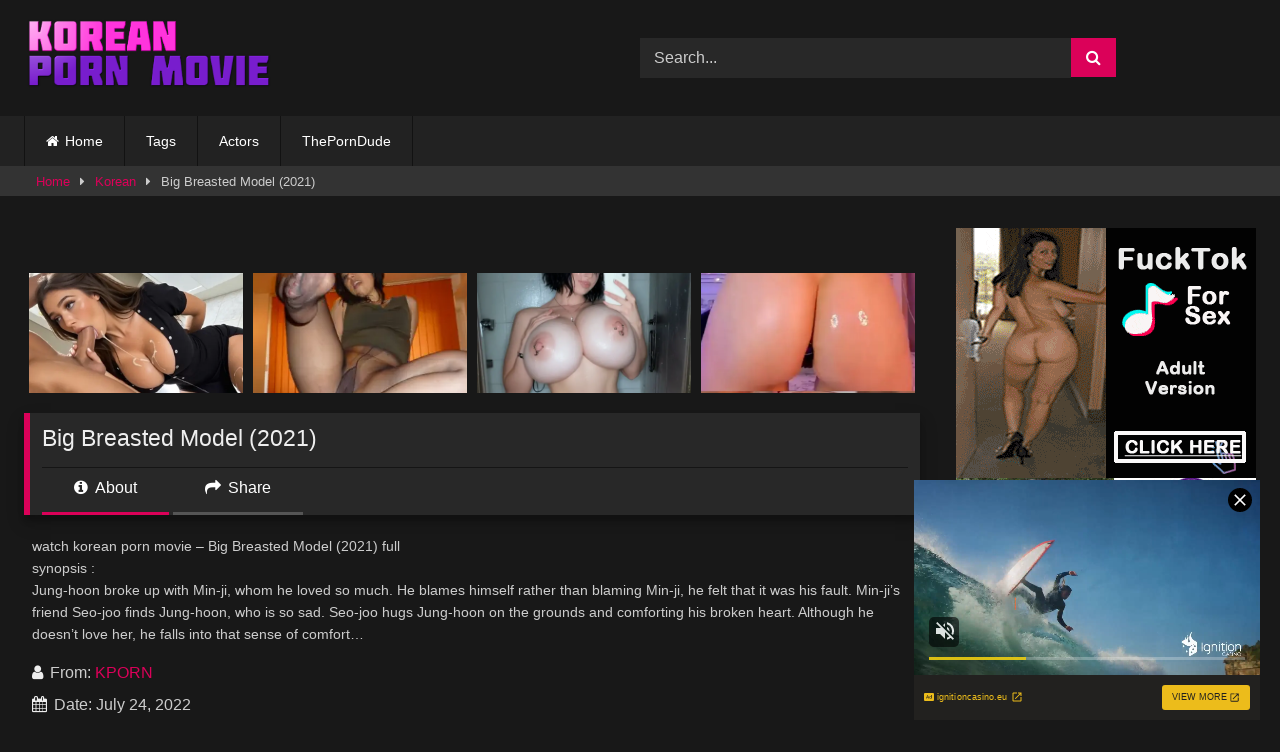

--- FILE ---
content_type: text/html; charset=UTF-8
request_url: https://koreanpornmovie.com/big-breasted-model-2021/
body_size: 17382
content:
<!DOCTYPE html>


<html lang="en-US">
<head>
<meta charset="UTF-8">
<meta content='width=device-width, initial-scale=1.0, maximum-scale=1.0, user-scalable=0' name='viewport' />
<link rel="profile" href="https://gmpg.org/xfn/11">
<link rel="icon" href="
https://koreanpornmovie.com/wp-content/uploads/2020/01/cropped-koreanpornmovie-favicon.png">

<!-- Meta social networks -->

<!-- Meta Facebook -->
<meta property="fb:app_id" content="966242223397117" />
<meta property="og:url" content="https://koreanpornmovie.com/big-breasted-model-2021/" />
<meta property="og:type" content="article" />
<meta property="og:title" content="Big Breasted Model (2021)" />
<meta property="og:description" content="watch korean porn movie &#8211; Big Breasted Model (2021) full synopsis : Jung-hoon broke up with Min-ji, whom he loved so much. He blames himself rather than blaming Min-ji, he felt that it was his fault. Min-ji&#8217;s friend Seo-joo finds Jung-hoon, who is so sad. Seo-joo hugs Jung-hoon on the grounds and comforting his broken heart. Although he doesn&#8217;t..." />
<meta property="og:image" content="https://koreanpornmovie.com/wp-content/uploads/2022/07/Big-Breasted-Model-2021.jpg" />
<meta property="og:image:width" content="200" />
<meta property="og:image:height" content="200" />

<!-- Meta Twitter -->
<meta name="twitter:card" content="summary">
<!--<meta name="twitter:site" content="@site_username">-->
<meta name="twitter:title" content="Big Breasted Model (2021)">
<meta name="twitter:description" content="watch korean porn movie &#8211; Big Breasted Model (2021) full synopsis : Jung-hoon broke up with Min-ji, whom he loved so much. He blames himself rather than blaming Min-ji, he felt that it was his fault. Min-ji&#8217;s friend Seo-joo finds Jung-hoon, who is so sad. Seo-joo hugs Jung-hoon on the grounds and comforting his broken heart. Although he doesn&#8217;t...">
<!--<meta name="twitter:creator" content="@creator_username">-->
<meta name="twitter:image" content="https://koreanpornmovie.com/wp-content/uploads/2022/07/Big-Breasted-Model-2021.jpg">
<!--<meta name="twitter:domain" content="YourDomain.com">-->

<!-- Temp Style -->
<style>
	.post-thumbnail {
		aspect-ratio: 16/9;
	}
	.post-thumbnail video,
	.post-thumbnail img {
		object-fit: cover;
	}

	.video-debounce-bar {
		background: #DB0159!important;
	}

					body.custom-background {
			background-image: url(https://koreanpornmovie.com/wp-content/themes/retrotube/assets/img/niches/livexcams/bg.jpg);
			background-color: #181818!important;
			background-repeat: no-repeat;
			background-attachment: fixed;
			background-position: bottom;
			background-size: cover;
		}
	
			#site-navigation {
			background: #222222;
		}
	
	.site-title a {
		font-family: Arial Black;
		font-size: 36px;
	}
	.site-branding .logo img {
		max-width: 250px;
		max-height: 120px;
		margin-top: 0px;
		margin-left: 0px;
	}
	a,
	.site-title a i,
	.thumb-block:hover .rating-bar i,
	.categories-list .thumb-block:hover .entry-header .cat-title:before,
	.required,
	.like #more:hover i,
	.dislike #less:hover i,
	.top-bar i:hover,
	.main-navigation .menu-item-has-children > a:after,
	.menu-toggle i,
	.main-navigation.toggled li:hover > a,
	.main-navigation.toggled li.focus > a,
	.main-navigation.toggled li.current_page_item > a,
	.main-navigation.toggled li.current-menu-item > a,
	#filters .filters-select:after,
	.morelink i,
	.top-bar .membership a i,
	.thumb-block:hover .photos-count i {
		color: #DB0159;
	}
	button,
	.button,
	input[type="button"],
	input[type="reset"],
	input[type="submit"],
	.label,
	.pagination ul li a.current,
	.pagination ul li a:hover,
	body #filters .label.secondary.active,
	.label.secondary:hover,
	.main-navigation li:hover > a,
	.main-navigation li.focus > a,
	.main-navigation li.current_page_item > a,
	.main-navigation li.current-menu-item > a,
	.widget_categories ul li a:hover,
	.comment-reply-link,
	a.tag-cloud-link:hover,
	.template-actors li a:hover {
		border-color: #DB0159!important;
		background-color: #DB0159!important;
	}
	.rating-bar-meter,
	.vjs-play-progress,
	#filters .filters-options span:hover,
	.bx-wrapper .bx-controls-direction a,
	.top-bar .social-share a:hover,
	.thumb-block:hover span.hd-video,
	.featured-carousel .slide a:hover span.hd-video,
	.appContainer .ctaButton {
		background-color: #DB0159!important;
	}
	#video-tabs button.tab-link.active,
	.title-block,
	.widget-title,
	.page-title,
	.page .entry-title,
	.comments-title,
	.comment-reply-title,
	.morelink:hover {
		border-color: #DB0159!important;
	}

	/* Small desktops ----------- */
	@media only screen  and (min-width : 64.001em) and (max-width : 84em) {
		#main .thumb-block {
			width: 20%!important;
		}
	}

	/* Desktops and laptops ----------- */
	@media only screen  and (min-width : 84.001em) {
		#main .thumb-block {
			width: 20%!important;
		}
	}

</style>

<!-- Google Analytics -->

<!-- Meta Verification -->

<meta name='robots' content='index, follow, max-image-preview:large, max-snippet:-1, max-video-preview:-1' />

	<!-- This site is optimized with the Yoast SEO plugin v26.6 - https://yoast.com/wordpress/plugins/seo/ -->
	<title>Big Breasted Model (2021) | Korean Porn</title>
	<link rel="canonical" href="https://koreanpornmovie.com/big-breasted-model-2021/" />
	<meta property="og:locale" content="en_US" />
	<meta property="og:type" content="article" />
	<meta property="og:title" content="Big Breasted Model (2021) | Korean Porn" />
	<meta property="og:description" content="watch korean porn movie &#8211; Big Breasted Model (2021) full synopsis : Jung-hoon broke up with Min-ji, whom he loved so much. He blames himself rather than blaming Min-ji, he felt that it was his fault. Min-ji&#8217;s friend Seo-joo finds Jung-hoon, who is so sad. Seo-joo hugs Jung-hoon on the grounds and comforting his broken heart. Although he doesn&#8217;t [&hellip;]" />
	<meta property="og:url" content="https://koreanpornmovie.com/big-breasted-model-2021/" />
	<meta property="og:site_name" content="Korean Porn" />
	<meta property="article:published_time" content="2022-07-24T00:03:34+00:00" />
	<meta property="article:modified_time" content="2024-01-11T05:01:41+00:00" />
	<meta property="og:image" content="https://koreanpornmovie.com/wp-content/uploads/2022/07/Big-Breasted-Model-2021.jpg" />
	<meta property="og:image:width" content="1280" />
	<meta property="og:image:height" content="720" />
	<meta property="og:image:type" content="image/jpeg" />
	<meta name="author" content="KPORN" />
	<meta name="twitter:card" content="summary_large_image" />
	<meta name="twitter:creator" content="@koreanpornmovie" />
	<meta name="twitter:site" content="@koreanpornmovie" />
	<meta name="twitter:label1" content="Written by" />
	<meta name="twitter:data1" content="KPORN" />
	<script type="application/ld+json" class="yoast-schema-graph">{"@context":"https://schema.org","@graph":[{"@type":"Article","@id":"https://koreanpornmovie.com/big-breasted-model-2021/#article","isPartOf":{"@id":"https://koreanpornmovie.com/big-breasted-model-2021/"},"author":{"name":"KPORN","@id":"https://koreanpornmovie.com/#/schema/person/468a5a0df90c7ab095fbe641da04bdbb"},"headline":"Big Breasted Model (2021)","datePublished":"2022-07-24T00:03:34+00:00","dateModified":"2024-01-11T05:01:41+00:00","mainEntityOfPage":{"@id":"https://koreanpornmovie.com/big-breasted-model-2021/"},"wordCount":71,"commentCount":0,"publisher":{"@id":"https://koreanpornmovie.com/#organization"},"image":{"@id":"https://koreanpornmovie.com/big-breasted-model-2021/#primaryimage"},"thumbnailUrl":"https://koreanpornmovie.com/wp-content/uploads/2022/07/Big-Breasted-Model-2021.jpg","keywords":["18+ movies","asian erotic","Cat 3 movies","cat3movie","celebrity porn movies","Erotic movies online","korean adult movies","korean erotic","korean sex","Nude boobs","soft porn movies"],"articleSection":["Korean"],"inLanguage":"en-US","potentialAction":[{"@type":"CommentAction","name":"Comment","target":["https://koreanpornmovie.com/big-breasted-model-2021/#respond"]}]},{"@type":"WebPage","@id":"https://koreanpornmovie.com/big-breasted-model-2021/","url":"https://koreanpornmovie.com/big-breasted-model-2021/","name":"Big Breasted Model (2021) | Korean Porn","isPartOf":{"@id":"https://koreanpornmovie.com/#website"},"primaryImageOfPage":{"@id":"https://koreanpornmovie.com/big-breasted-model-2021/#primaryimage"},"image":{"@id":"https://koreanpornmovie.com/big-breasted-model-2021/#primaryimage"},"thumbnailUrl":"https://koreanpornmovie.com/wp-content/uploads/2022/07/Big-Breasted-Model-2021.jpg","datePublished":"2022-07-24T00:03:34+00:00","dateModified":"2024-01-11T05:01:41+00:00","breadcrumb":{"@id":"https://koreanpornmovie.com/big-breasted-model-2021/#breadcrumb"},"inLanguage":"en-US","potentialAction":[{"@type":"ReadAction","target":["https://koreanpornmovie.com/big-breasted-model-2021/"]}]},{"@type":"ImageObject","inLanguage":"en-US","@id":"https://koreanpornmovie.com/big-breasted-model-2021/#primaryimage","url":"https://koreanpornmovie.com/wp-content/uploads/2022/07/Big-Breasted-Model-2021.jpg","contentUrl":"https://koreanpornmovie.com/wp-content/uploads/2022/07/Big-Breasted-Model-2021.jpg","width":1280,"height":720,"caption":"korean porn movie"},{"@type":"BreadcrumbList","@id":"https://koreanpornmovie.com/big-breasted-model-2021/#breadcrumb","itemListElement":[{"@type":"ListItem","position":1,"name":"Home","item":"https://koreanpornmovie.com/"},{"@type":"ListItem","position":2,"name":"Big Breasted Model (2021)"}]},{"@type":"WebSite","@id":"https://koreanpornmovie.com/#website","url":"https://koreanpornmovie.com/","name":"Korean Porn","description":"Your Best Free Korean Porn Movie Online Today.","publisher":{"@id":"https://koreanpornmovie.com/#organization"},"potentialAction":[{"@type":"SearchAction","target":{"@type":"EntryPoint","urlTemplate":"https://koreanpornmovie.com/?s={search_term_string}"},"query-input":{"@type":"PropertyValueSpecification","valueRequired":true,"valueName":"search_term_string"}}],"inLanguage":"en-US"},{"@type":"Organization","@id":"https://koreanpornmovie.com/#organization","name":"Korean Porn","url":"https://koreanpornmovie.com/","logo":{"@type":"ImageObject","inLanguage":"en-US","@id":"https://koreanpornmovie.com/#/schema/logo/image/","url":"https://koreanpornmovie.com/wp-content/uploads/2020/08/logo-kporn-.png","contentUrl":"https://koreanpornmovie.com/wp-content/uploads/2020/08/logo-kporn-.png","width":200,"height":70,"caption":"Korean Porn"},"image":{"@id":"https://koreanpornmovie.com/#/schema/logo/image/"},"sameAs":["https://x.com/koreanpornmovie"]},{"@type":"Person","@id":"https://koreanpornmovie.com/#/schema/person/468a5a0df90c7ab095fbe641da04bdbb","name":"KPORN","sameAs":["https://koreanpornmovie.com"],"url":"https://koreanpornmovie.com/author/mavericks/"}]}</script>
	<!-- / Yoast SEO plugin. -->


<link rel='dns-prefetch' href='//vjs.zencdn.net' />
<link rel='dns-prefetch' href='//unpkg.com' />
<link rel="alternate" type="application/rss+xml" title="Korean Porn &raquo; Feed" href="https://koreanpornmovie.com/feed/" />
<link rel="alternate" type="application/rss+xml" title="Korean Porn &raquo; Comments Feed" href="https://koreanpornmovie.com/comments/feed/" />
<link rel="alternate" type="application/rss+xml" title="Korean Porn &raquo; Big Breasted Model (2021) Comments Feed" href="https://koreanpornmovie.com/big-breasted-model-2021/feed/" />
<link rel="alternate" title="oEmbed (JSON)" type="application/json+oembed" href="https://koreanpornmovie.com/wp-json/oembed/1.0/embed?url=https%3A%2F%2Fkoreanpornmovie.com%2Fbig-breasted-model-2021%2F" />
<link rel="alternate" title="oEmbed (XML)" type="text/xml+oembed" href="https://koreanpornmovie.com/wp-json/oembed/1.0/embed?url=https%3A%2F%2Fkoreanpornmovie.com%2Fbig-breasted-model-2021%2F&#038;format=xml" />
<!-- koreanpornmovie.com is managing ads with Advanced Ads 2.0.14 – https://wpadvancedads.com/ --><script id="korea-ready">
			window.advanced_ads_ready=function(e,a){a=a||"complete";var d=function(e){return"interactive"===a?"loading"!==e:"complete"===e};d(document.readyState)?e():document.addEventListener("readystatechange",(function(a){d(a.target.readyState)&&e()}),{once:"interactive"===a})},window.advanced_ads_ready_queue=window.advanced_ads_ready_queue||[];		</script>
		<style id='wp-img-auto-sizes-contain-inline-css' type='text/css'>
img:is([sizes=auto i],[sizes^="auto," i]){contain-intrinsic-size:3000px 1500px}
/*# sourceURL=wp-img-auto-sizes-contain-inline-css */
</style>
<style id='wp-emoji-styles-inline-css' type='text/css'>

	img.wp-smiley, img.emoji {
		display: inline !important;
		border: none !important;
		box-shadow: none !important;
		height: 1em !important;
		width: 1em !important;
		margin: 0 0.07em !important;
		vertical-align: -0.1em !important;
		background: none !important;
		padding: 0 !important;
	}
/*# sourceURL=wp-emoji-styles-inline-css */
</style>
<style id='wp-block-library-inline-css' type='text/css'>
:root{--wp-block-synced-color:#7a00df;--wp-block-synced-color--rgb:122,0,223;--wp-bound-block-color:var(--wp-block-synced-color);--wp-editor-canvas-background:#ddd;--wp-admin-theme-color:#007cba;--wp-admin-theme-color--rgb:0,124,186;--wp-admin-theme-color-darker-10:#006ba1;--wp-admin-theme-color-darker-10--rgb:0,107,160.5;--wp-admin-theme-color-darker-20:#005a87;--wp-admin-theme-color-darker-20--rgb:0,90,135;--wp-admin-border-width-focus:2px}@media (min-resolution:192dpi){:root{--wp-admin-border-width-focus:1.5px}}.wp-element-button{cursor:pointer}:root .has-very-light-gray-background-color{background-color:#eee}:root .has-very-dark-gray-background-color{background-color:#313131}:root .has-very-light-gray-color{color:#eee}:root .has-very-dark-gray-color{color:#313131}:root .has-vivid-green-cyan-to-vivid-cyan-blue-gradient-background{background:linear-gradient(135deg,#00d084,#0693e3)}:root .has-purple-crush-gradient-background{background:linear-gradient(135deg,#34e2e4,#4721fb 50%,#ab1dfe)}:root .has-hazy-dawn-gradient-background{background:linear-gradient(135deg,#faaca8,#dad0ec)}:root .has-subdued-olive-gradient-background{background:linear-gradient(135deg,#fafae1,#67a671)}:root .has-atomic-cream-gradient-background{background:linear-gradient(135deg,#fdd79a,#004a59)}:root .has-nightshade-gradient-background{background:linear-gradient(135deg,#330968,#31cdcf)}:root .has-midnight-gradient-background{background:linear-gradient(135deg,#020381,#2874fc)}:root{--wp--preset--font-size--normal:16px;--wp--preset--font-size--huge:42px}.has-regular-font-size{font-size:1em}.has-larger-font-size{font-size:2.625em}.has-normal-font-size{font-size:var(--wp--preset--font-size--normal)}.has-huge-font-size{font-size:var(--wp--preset--font-size--huge)}.has-text-align-center{text-align:center}.has-text-align-left{text-align:left}.has-text-align-right{text-align:right}.has-fit-text{white-space:nowrap!important}#end-resizable-editor-section{display:none}.aligncenter{clear:both}.items-justified-left{justify-content:flex-start}.items-justified-center{justify-content:center}.items-justified-right{justify-content:flex-end}.items-justified-space-between{justify-content:space-between}.screen-reader-text{border:0;clip-path:inset(50%);height:1px;margin:-1px;overflow:hidden;padding:0;position:absolute;width:1px;word-wrap:normal!important}.screen-reader-text:focus{background-color:#ddd;clip-path:none;color:#444;display:block;font-size:1em;height:auto;left:5px;line-height:normal;padding:15px 23px 14px;text-decoration:none;top:5px;width:auto;z-index:100000}html :where(.has-border-color){border-style:solid}html :where([style*=border-top-color]){border-top-style:solid}html :where([style*=border-right-color]){border-right-style:solid}html :where([style*=border-bottom-color]){border-bottom-style:solid}html :where([style*=border-left-color]){border-left-style:solid}html :where([style*=border-width]){border-style:solid}html :where([style*=border-top-width]){border-top-style:solid}html :where([style*=border-right-width]){border-right-style:solid}html :where([style*=border-bottom-width]){border-bottom-style:solid}html :where([style*=border-left-width]){border-left-style:solid}html :where(img[class*=wp-image-]){height:auto;max-width:100%}:where(figure){margin:0 0 1em}html :where(.is-position-sticky){--wp-admin--admin-bar--position-offset:var(--wp-admin--admin-bar--height,0px)}@media screen and (max-width:600px){html :where(.is-position-sticky){--wp-admin--admin-bar--position-offset:0px}}

/*# sourceURL=wp-block-library-inline-css */
</style><style id='global-styles-inline-css' type='text/css'>
:root{--wp--preset--aspect-ratio--square: 1;--wp--preset--aspect-ratio--4-3: 4/3;--wp--preset--aspect-ratio--3-4: 3/4;--wp--preset--aspect-ratio--3-2: 3/2;--wp--preset--aspect-ratio--2-3: 2/3;--wp--preset--aspect-ratio--16-9: 16/9;--wp--preset--aspect-ratio--9-16: 9/16;--wp--preset--color--black: #000000;--wp--preset--color--cyan-bluish-gray: #abb8c3;--wp--preset--color--white: #ffffff;--wp--preset--color--pale-pink: #f78da7;--wp--preset--color--vivid-red: #cf2e2e;--wp--preset--color--luminous-vivid-orange: #ff6900;--wp--preset--color--luminous-vivid-amber: #fcb900;--wp--preset--color--light-green-cyan: #7bdcb5;--wp--preset--color--vivid-green-cyan: #00d084;--wp--preset--color--pale-cyan-blue: #8ed1fc;--wp--preset--color--vivid-cyan-blue: #0693e3;--wp--preset--color--vivid-purple: #9b51e0;--wp--preset--gradient--vivid-cyan-blue-to-vivid-purple: linear-gradient(135deg,rgb(6,147,227) 0%,rgb(155,81,224) 100%);--wp--preset--gradient--light-green-cyan-to-vivid-green-cyan: linear-gradient(135deg,rgb(122,220,180) 0%,rgb(0,208,130) 100%);--wp--preset--gradient--luminous-vivid-amber-to-luminous-vivid-orange: linear-gradient(135deg,rgb(252,185,0) 0%,rgb(255,105,0) 100%);--wp--preset--gradient--luminous-vivid-orange-to-vivid-red: linear-gradient(135deg,rgb(255,105,0) 0%,rgb(207,46,46) 100%);--wp--preset--gradient--very-light-gray-to-cyan-bluish-gray: linear-gradient(135deg,rgb(238,238,238) 0%,rgb(169,184,195) 100%);--wp--preset--gradient--cool-to-warm-spectrum: linear-gradient(135deg,rgb(74,234,220) 0%,rgb(151,120,209) 20%,rgb(207,42,186) 40%,rgb(238,44,130) 60%,rgb(251,105,98) 80%,rgb(254,248,76) 100%);--wp--preset--gradient--blush-light-purple: linear-gradient(135deg,rgb(255,206,236) 0%,rgb(152,150,240) 100%);--wp--preset--gradient--blush-bordeaux: linear-gradient(135deg,rgb(254,205,165) 0%,rgb(254,45,45) 50%,rgb(107,0,62) 100%);--wp--preset--gradient--luminous-dusk: linear-gradient(135deg,rgb(255,203,112) 0%,rgb(199,81,192) 50%,rgb(65,88,208) 100%);--wp--preset--gradient--pale-ocean: linear-gradient(135deg,rgb(255,245,203) 0%,rgb(182,227,212) 50%,rgb(51,167,181) 100%);--wp--preset--gradient--electric-grass: linear-gradient(135deg,rgb(202,248,128) 0%,rgb(113,206,126) 100%);--wp--preset--gradient--midnight: linear-gradient(135deg,rgb(2,3,129) 0%,rgb(40,116,252) 100%);--wp--preset--font-size--small: 13px;--wp--preset--font-size--medium: 20px;--wp--preset--font-size--large: 36px;--wp--preset--font-size--x-large: 42px;--wp--preset--spacing--20: 0.44rem;--wp--preset--spacing--30: 0.67rem;--wp--preset--spacing--40: 1rem;--wp--preset--spacing--50: 1.5rem;--wp--preset--spacing--60: 2.25rem;--wp--preset--spacing--70: 3.38rem;--wp--preset--spacing--80: 5.06rem;--wp--preset--shadow--natural: 6px 6px 9px rgba(0, 0, 0, 0.2);--wp--preset--shadow--deep: 12px 12px 50px rgba(0, 0, 0, 0.4);--wp--preset--shadow--sharp: 6px 6px 0px rgba(0, 0, 0, 0.2);--wp--preset--shadow--outlined: 6px 6px 0px -3px rgb(255, 255, 255), 6px 6px rgb(0, 0, 0);--wp--preset--shadow--crisp: 6px 6px 0px rgb(0, 0, 0);}:where(.is-layout-flex){gap: 0.5em;}:where(.is-layout-grid){gap: 0.5em;}body .is-layout-flex{display: flex;}.is-layout-flex{flex-wrap: wrap;align-items: center;}.is-layout-flex > :is(*, div){margin: 0;}body .is-layout-grid{display: grid;}.is-layout-grid > :is(*, div){margin: 0;}:where(.wp-block-columns.is-layout-flex){gap: 2em;}:where(.wp-block-columns.is-layout-grid){gap: 2em;}:where(.wp-block-post-template.is-layout-flex){gap: 1.25em;}:where(.wp-block-post-template.is-layout-grid){gap: 1.25em;}.has-black-color{color: var(--wp--preset--color--black) !important;}.has-cyan-bluish-gray-color{color: var(--wp--preset--color--cyan-bluish-gray) !important;}.has-white-color{color: var(--wp--preset--color--white) !important;}.has-pale-pink-color{color: var(--wp--preset--color--pale-pink) !important;}.has-vivid-red-color{color: var(--wp--preset--color--vivid-red) !important;}.has-luminous-vivid-orange-color{color: var(--wp--preset--color--luminous-vivid-orange) !important;}.has-luminous-vivid-amber-color{color: var(--wp--preset--color--luminous-vivid-amber) !important;}.has-light-green-cyan-color{color: var(--wp--preset--color--light-green-cyan) !important;}.has-vivid-green-cyan-color{color: var(--wp--preset--color--vivid-green-cyan) !important;}.has-pale-cyan-blue-color{color: var(--wp--preset--color--pale-cyan-blue) !important;}.has-vivid-cyan-blue-color{color: var(--wp--preset--color--vivid-cyan-blue) !important;}.has-vivid-purple-color{color: var(--wp--preset--color--vivid-purple) !important;}.has-black-background-color{background-color: var(--wp--preset--color--black) !important;}.has-cyan-bluish-gray-background-color{background-color: var(--wp--preset--color--cyan-bluish-gray) !important;}.has-white-background-color{background-color: var(--wp--preset--color--white) !important;}.has-pale-pink-background-color{background-color: var(--wp--preset--color--pale-pink) !important;}.has-vivid-red-background-color{background-color: var(--wp--preset--color--vivid-red) !important;}.has-luminous-vivid-orange-background-color{background-color: var(--wp--preset--color--luminous-vivid-orange) !important;}.has-luminous-vivid-amber-background-color{background-color: var(--wp--preset--color--luminous-vivid-amber) !important;}.has-light-green-cyan-background-color{background-color: var(--wp--preset--color--light-green-cyan) !important;}.has-vivid-green-cyan-background-color{background-color: var(--wp--preset--color--vivid-green-cyan) !important;}.has-pale-cyan-blue-background-color{background-color: var(--wp--preset--color--pale-cyan-blue) !important;}.has-vivid-cyan-blue-background-color{background-color: var(--wp--preset--color--vivid-cyan-blue) !important;}.has-vivid-purple-background-color{background-color: var(--wp--preset--color--vivid-purple) !important;}.has-black-border-color{border-color: var(--wp--preset--color--black) !important;}.has-cyan-bluish-gray-border-color{border-color: var(--wp--preset--color--cyan-bluish-gray) !important;}.has-white-border-color{border-color: var(--wp--preset--color--white) !important;}.has-pale-pink-border-color{border-color: var(--wp--preset--color--pale-pink) !important;}.has-vivid-red-border-color{border-color: var(--wp--preset--color--vivid-red) !important;}.has-luminous-vivid-orange-border-color{border-color: var(--wp--preset--color--luminous-vivid-orange) !important;}.has-luminous-vivid-amber-border-color{border-color: var(--wp--preset--color--luminous-vivid-amber) !important;}.has-light-green-cyan-border-color{border-color: var(--wp--preset--color--light-green-cyan) !important;}.has-vivid-green-cyan-border-color{border-color: var(--wp--preset--color--vivid-green-cyan) !important;}.has-pale-cyan-blue-border-color{border-color: var(--wp--preset--color--pale-cyan-blue) !important;}.has-vivid-cyan-blue-border-color{border-color: var(--wp--preset--color--vivid-cyan-blue) !important;}.has-vivid-purple-border-color{border-color: var(--wp--preset--color--vivid-purple) !important;}.has-vivid-cyan-blue-to-vivid-purple-gradient-background{background: var(--wp--preset--gradient--vivid-cyan-blue-to-vivid-purple) !important;}.has-light-green-cyan-to-vivid-green-cyan-gradient-background{background: var(--wp--preset--gradient--light-green-cyan-to-vivid-green-cyan) !important;}.has-luminous-vivid-amber-to-luminous-vivid-orange-gradient-background{background: var(--wp--preset--gradient--luminous-vivid-amber-to-luminous-vivid-orange) !important;}.has-luminous-vivid-orange-to-vivid-red-gradient-background{background: var(--wp--preset--gradient--luminous-vivid-orange-to-vivid-red) !important;}.has-very-light-gray-to-cyan-bluish-gray-gradient-background{background: var(--wp--preset--gradient--very-light-gray-to-cyan-bluish-gray) !important;}.has-cool-to-warm-spectrum-gradient-background{background: var(--wp--preset--gradient--cool-to-warm-spectrum) !important;}.has-blush-light-purple-gradient-background{background: var(--wp--preset--gradient--blush-light-purple) !important;}.has-blush-bordeaux-gradient-background{background: var(--wp--preset--gradient--blush-bordeaux) !important;}.has-luminous-dusk-gradient-background{background: var(--wp--preset--gradient--luminous-dusk) !important;}.has-pale-ocean-gradient-background{background: var(--wp--preset--gradient--pale-ocean) !important;}.has-electric-grass-gradient-background{background: var(--wp--preset--gradient--electric-grass) !important;}.has-midnight-gradient-background{background: var(--wp--preset--gradient--midnight) !important;}.has-small-font-size{font-size: var(--wp--preset--font-size--small) !important;}.has-medium-font-size{font-size: var(--wp--preset--font-size--medium) !important;}.has-large-font-size{font-size: var(--wp--preset--font-size--large) !important;}.has-x-large-font-size{font-size: var(--wp--preset--font-size--x-large) !important;}
/*# sourceURL=global-styles-inline-css */
</style>

<style id='classic-theme-styles-inline-css' type='text/css'>
/*! This file is auto-generated */
.wp-block-button__link{color:#fff;background-color:#32373c;border-radius:9999px;box-shadow:none;text-decoration:none;padding:calc(.667em + 2px) calc(1.333em + 2px);font-size:1.125em}.wp-block-file__button{background:#32373c;color:#fff;text-decoration:none}
/*# sourceURL=/wp-includes/css/classic-themes.min.css */
</style>
<link rel='stylesheet' id='wpst-font-awesome-css' href='https://koreanpornmovie.com/wp-content/themes/retrotube/assets/stylesheets/font-awesome/css/font-awesome.min.css?ver=4.7.0' type='text/css' media='all' />
<link rel='stylesheet' id='wpst-videojs-style-css' href='//vjs.zencdn.net/7.8.4/video-js.css?ver=7.8.4' type='text/css' media='all' />
<link rel='stylesheet' id='wpst-style-css' href='https://koreanpornmovie.com/wp-content/themes/retrotube/style.css?ver=1.12.0.1765851113' type='text/css' media='all' />
<script type="text/javascript" src="https://koreanpornmovie.com/wp-includes/js/jquery/jquery.min.js?ver=3.7.1" id="jquery-core-js"></script>
<script type="text/javascript" src="https://koreanpornmovie.com/wp-includes/js/jquery/jquery-migrate.min.js?ver=3.4.1" id="jquery-migrate-js"></script>
<link rel="https://api.w.org/" href="https://koreanpornmovie.com/wp-json/" /><link rel="alternate" title="JSON" type="application/json" href="https://koreanpornmovie.com/wp-json/wp/v2/posts/6958" /><link rel="EditURI" type="application/rsd+xml" title="RSD" href="https://koreanpornmovie.com/xmlrpc.php?rsd" />
<meta name="generator" content="WordPress 6.9" />
<link rel='shortlink' href='https://koreanpornmovie.com/?p=6958' />
<link rel="pingback" href="https://koreanpornmovie.com/xmlrpc.php"><!-- Google tag (gtag.js) -->
<script async src="https://www.googletagmanager.com/gtag/js?id=G-CFDV76PEY3"></script>
<script>
  window.dataLayer = window.dataLayer || [];
  function gtag(){dataLayer.push(arguments);}
  gtag('js', new Date());

  gtag('config', 'G-CFDV76PEY3');
</script><link rel="icon" href="https://koreanpornmovie.com/wp-content/uploads/2020/01/cropped-koreanpornmovie-favicon-32x32.png" sizes="32x32" />
<link rel="icon" href="https://koreanpornmovie.com/wp-content/uploads/2020/01/cropped-koreanpornmovie-favicon-192x192.png" sizes="192x192" />
<link rel="apple-touch-icon" href="https://koreanpornmovie.com/wp-content/uploads/2020/01/cropped-koreanpornmovie-favicon-180x180.png" />
<meta name="msapplication-TileImage" content="https://koreanpornmovie.com/wp-content/uploads/2020/01/cropped-koreanpornmovie-favicon-270x270.png" />
		<style type="text/css" id="wp-custom-css">
			
}
#video-tabs button.tab-link.active, .title-block, .widget-title, .page-title, .page .entry-title, .comments-title, .comment-reply-title, .morelink:hover {
    border-color: rgba(0, 0, 0, 0) !important;
}
.site-footer {
    background: #000;
    padding: 2px;
    margin-top: 2px;
}
.label {
    border-top-left-radius: 50px;
    border-top-right-radius: 50px;
    border-bottom-left-radius: 50px;
    border-bottom-right-radius: 50px;
}
.under-video-block .show-more-related a.button {
    border-top-left-radius: 50px;
    border-top-right-radius: 50px;
    border-bottom-left-radius: 50px;
    border-bottom-right-radius: 50px;
}
.widget-title {
    border-top-left-radius: 50px;
    border-bottom-left-radius: 50px;
	  background: #FF3655
}
		</style>
		</head>

<body
class="wp-singular post-template-default single single-post postid-6958 single-format-video wp-embed-responsive wp-theme-retrotube">
<div id="page">
	<a class="skip-link screen-reader-text" href="#content">Skip to content</a>

	<header id="masthead" class="site-header" role="banner">

		
		<div class="site-branding row">
			<div class="logo">
									<a href="https://koreanpornmovie.com/" rel="home" title="Korean Porn"><img src="
										https://koreanpornmovie.com/wp-content/uploads/2025/01/sadasdasdasdas.png					" alt="Korean Porn"></a>
				
							</div>
							<div class="header-search ">
	<form method="get" id="searchform" action="https://koreanpornmovie.com/">        
					<input class="input-group-field" value="Search..." name="s" id="s" onfocus="if (this.value == 'Search...') {this.value = '';}" onblur="if (this.value == '') {this.value = 'Search...';}" type="text" />
				
		<input class="button fa-input" type="submit" id="searchsubmit" value="&#xf002;" />        
	</form>
</div>								</div><!-- .site-branding -->

		<nav id="site-navigation" class="main-navigation
		" role="navigation">
			<div id="head-mobile"></div>
			<div class="button-nav"></div>
			<ul id="menu-main-menu" class="row"><li id="menu-item-12" class="home-icon menu-item menu-item-type-custom menu-item-object-custom menu-item-home menu-item-12"><a href="https://koreanpornmovie.com">Home</a></li>
<li id="menu-item-4570" class="menu-item menu-item-type-post_type menu-item-object-page menu-item-4570"><a href="https://koreanpornmovie.com/tags/">Tags</a></li>
<li id="menu-item-4571" class="menu-item menu-item-type-post_type menu-item-object-page menu-item-4571"><a href="https://koreanpornmovie.com/actors/">Actors</a></li>
<li id="menu-item-10054" class="menu-item menu-item-type-custom menu-item-object-custom menu-item-10054"><a target="_blank" rel="nofollow" href="https://theporndude.com/">ThePornDude</a></li>
</ul>		</nav><!-- #site-navigation -->

		<div class="clear"></div>

					<div class="happy-header-mobile">
				<center>
<script async type="application/javascript" src="https://a.magsrv.com/ad-provider.js"></script> 
 <ins class="eas6a97888e10" data-zoneid="5153418"></ins> 
 <script>(AdProvider = window.AdProvider || []).push({"serve": {}});</script>
</center>			</div>
			</header><!-- #masthead -->

	<div class="breadcrumbs-area"><div class="row"><div id="breadcrumbs"><a href="https://koreanpornmovie.com">Home</a><span class="separator"><i class="fa fa-caret-right"></i></span><a href="https://koreanpornmovie.com/category/korean/">Korean</a><span class="separator"><i class="fa fa-caret-right"></i></span><span class="current">Big Breasted Model (2021)</span></div></div></div>
	
	<div id="content" class="site-content row">
	<div id="primary" class="content-area with-sidebar-right">
		<main id="main" class="site-main with-sidebar-right" role="main">

		
<article id="post-6958" class="post-6958 post type-post status-publish format-video has-post-thumbnail hentry category-korean tag-18-movies tag-asian-erotic tag-cat-3-movies tag-cat3movie tag-celebrity-porn-movies tag-erotic-movies-online tag-korean-adult-movies tag-korean-erotic tag-korean-sex tag-nude-boobs tag-soft-porn-movies post_format-post-format-video actors-mi-ho actors-si-woo" itemprop="video" itemscope itemtype="https://schema.org/VideoObject">
	<meta itemprop="author" content="KPORN" /><meta itemprop="name" content="Big Breasted Model (2021)" /><meta itemprop="description" content="Big Breasted Model (2021)" /><meta itemprop="description" content="watch korean porn movie - Big Breasted Model (2021) full
synopsis :
Jung-hoon broke up with Min-ji, whom he loved so much. He blames himself rather than blaming Min-ji, he felt that it was his fault. Min-ji's friend Seo-joo finds Jung-hoon, who is so sad. Seo-joo hugs Jung-hoon on the grounds and comforting his broken heart. Although he doesn't love her, he falls into that sense of comfort..." /><meta itemprop="duration" content="P0DT1H1M18S" /><meta itemprop="thumbnailUrl" content="https://koreanpornmovie.com/wp-content/uploads/2022/07/Big-Breasted-Model-2021-640x360.jpg" /><meta itemprop="contentURL" content="https://koreanporn.stream/Big%20Breasted%20Model%20(2021).mp4" /><meta itemprop="uploadDate" content="2022-07-24T07:03:34+07:00" />	<header class="entry-header">
		
		<div class="video-player">
	<div class="responsive-player"><iframe src="https://koreanpornmovie.com/wp-content/plugins/clean-tube-player/public/player-x.php?q=[base64]" frameborder="0" scrolling="no" allowfullscreen></iframe></div></div>

					<div class="happy-under-player">
				<center>
<script async type="application/javascript" src="https://a.magsrv.com/ad-provider.js"></script> 
 <ins class="eas6a97888e38" data-zoneid="5733226"></ins> 
 <script>(AdProvider = window.AdProvider || []).push({"serve": {}});</script>
</center>			</div>
		
					<div class="happy-under-player-mobile">
				<center>
<script async type="application/javascript" src="https://a.magsrv.com/ad-provider.js"></script> 
 <ins class="eas6a97888e2" data-zoneid="5153420"></ins> 
 <script>(AdProvider = window.AdProvider || []).push({"serve": {}});</script>
</center>
			</div>
		
		
		
		<div class="title-block box-shadow">
			<h1 class="entry-title" itemprop="name">Big Breasted Model (2021)</h1>						<div id="video-tabs" class="tabs">
				<button class="tab-link active about" data-tab-id="video-about"><i class="fa fa-info-circle"></i> About</button>
									<button class="tab-link share" data-tab-id="video-share"><i class="fa fa-share"></i> Share</button>
							</div>
		</div>

		<div class="clear"></div>

	</header><!-- .entry-header -->

	<div class="entry-content">
				<div class="tab-content">
						<div id="video-about" class="width100">
					<div class="video-description">
													<div class="desc
							">
								<p>watch korean porn movie &#8211; Big Breasted Model (2021) full<br />
synopsis :<br />
Jung-hoon broke up with Min-ji, whom he loved so much. He blames himself rather than blaming Min-ji, he felt that it was his fault. Min-ji&#8217;s friend Seo-joo finds Jung-hoon, who is so sad. Seo-joo hugs Jung-hoon on the grounds and comforting his broken heart. Although he doesn&#8217;t love her, he falls into that sense of comfort&#8230;</p>
							</div>
											</div>
									<div id="video-author">
						<i class="fa fa-user"></i> From: <a href="https://koreanpornmovie.com/author/mavericks/" title="Posts by KPORN" rel="author">KPORN</a>					</div>
													<div id="video-date">
						<i class="fa fa-calendar"></i> Date: July 24, 2022					</div>
																	<div id="video-actors">
						<i class="fa fa-star"></i> Actors:
						<a href="https://koreanpornmovie.com/actor/mi-ho/" title="Mi Ho">Mi Ho</a> / <a href="https://koreanpornmovie.com/actor/si-woo/" title="Si Woo">Si Woo</a>					</div>
													<div class="tags">
						<div class="tags-list"><a href="https://koreanpornmovie.com/category/korean/" class="label" title="Korean"><i class="fa fa-folder-open"></i>Korean</a> <a href="https://koreanpornmovie.com/tag/18-movies/" class="label" title="18+ movies"><i class="fa fa-tag"></i>18+ movies</a> <a href="https://koreanpornmovie.com/tag/asian-erotic/" class="label" title="asian erotic"><i class="fa fa-tag"></i>asian erotic</a> <a href="https://koreanpornmovie.com/tag/cat-3-movies/" class="label" title="Cat 3 movies"><i class="fa fa-tag"></i>Cat 3 movies</a> <a href="https://koreanpornmovie.com/tag/cat3movie/" class="label" title="cat3movie"><i class="fa fa-tag"></i>cat3movie</a> <a href="https://koreanpornmovie.com/tag/celebrity-porn-movies/" class="label" title="celebrity porn movies"><i class="fa fa-tag"></i>celebrity porn movies</a> <a href="https://koreanpornmovie.com/tag/erotic-movies-online/" class="label" title="Erotic movies online"><i class="fa fa-tag"></i>Erotic movies online</a> <a href="https://koreanpornmovie.com/tag/korean-adult-movies/" class="label" title="korean adult movies"><i class="fa fa-tag"></i>korean adult movies</a> <a href="https://koreanpornmovie.com/tag/korean-erotic/" class="label" title="korean erotic"><i class="fa fa-tag"></i>korean erotic</a> <a href="https://koreanpornmovie.com/tag/korean-sex/" class="label" title="korean sex"><i class="fa fa-tag"></i>korean sex</a> <a href="https://koreanpornmovie.com/tag/nude-boobs/" class="label" title="Nude boobs"><i class="fa fa-tag"></i>Nude boobs</a> <a href="https://koreanpornmovie.com/tag/soft-porn-movies/" class="label" title="soft porn movies"><i class="fa fa-tag"></i>soft porn movies</a> </div>					</div>
							</div>
							<div id="video-share">
	<!-- Facebook -->
			<div id="fb-root"></div>
		<script>(function(d, s, id) {
		var js, fjs = d.getElementsByTagName(s)[0];
		if (d.getElementById(id)) return;
		js = d.createElement(s); js.id = id;
		js.src = 'https://connect.facebook.net/fr_FR/sdk.js#xfbml=1&version=v2.12';
		fjs.parentNode.insertBefore(js, fjs);
		}(document, 'script', 'facebook-jssdk'));</script>
		<a target="_blank" href="https://www.facebook.com/sharer/sharer.php?u=https://koreanpornmovie.com/big-breasted-model-2021/&amp;src=sdkpreparse"><i id="facebook" class="fa fa-facebook"></i></a>
	
	<!-- Twitter -->
			<a target="_blank" href="https://twitter.com/share?url=https://koreanpornmovie.com/big-breasted-model-2021/&text=watch korean porn movie - Big Breasted Model (2021) full
synopsis :
Jung-hoon broke up with Min-ji, whom he loved so much. He blames himself rather than blaming Min-ji, he felt that it was his fault. Min-ji&#039;s friend Seo-joo finds Jung-hoon, who is so sad. Seo-joo hugs Jung-hoon on the grounds and comforting his broken heart. Although he doesn&#039;t love her, he falls into that sense of comfort..."><i id="twitter" class="fa fa-twitter"></i></a>
	
	<!-- Google Plus -->
	
	<!-- Linkedin -->
	
	<!-- Tumblr -->
	
	<!-- Reddit -->
			<a target="_blank" href="https://www.reddit.com/submit?title=Big Breasted Model (2021)&url=https://koreanpornmovie.com/big-breasted-model-2021/"><i id="reddit" class="fa fa-reddit-square"></i></a>
	
	<!-- Odnoklassniki -->
	
	<!-- VK -->
	
	<!-- Email -->
	</div>
					</div>
	</div><!-- .entry-content -->

	<div class="under-video-block">
								<h2 class="widget-title">Related videos</h2>

			<div>
			
<article data-video-id="video_1" data-main-thumb="https://koreanpornmovie.com/wp-content/uploads/2020/01/addictive-hairy-korean-cougar-hyori-kim-moans.jpg" data-trailer="https://ev-ph.ypncdn.com/videos/201503/19/46362741/191219_1854_360P_360K_46362741_fb.mp4?rate=40k&#038;burst=1000k&#038;validfrom=1580493500&#038;validto=1580507900&#038;hash=ZClhPuBadwtoesMxFxqV6GSjWsQ%3D" class="loop-video thumb-block video-preview-item full-width post-282 post type-post status-publish format-video has-post-thumbnail hentry category-korean tag-cougar tag-hairy tag-korean post_format-post-format-video" data-post-id="282">
	<a href="https://koreanpornmovie.com/addictive-hairy-korean-cougar-hyori-kim-moans/" title="Addictive hairy Korean cougar Hyori Kim moans">
		<div class="post-thumbnail">
			
			<div class="post-thumbnail-container"><img class="video-main-thumb" width="300" height="168.75" src="https://koreanpornmovie.com/wp-content/uploads/2020/01/addictive-hairy-korean-cougar-hyori-kim-moans.jpg" alt="Addictive hairy Korean cougar Hyori Kim moans"></div>			<div class="video-overlay"></div>

									<span class="duration"><i class="fa fa-clock-o"></i>06:52</span>		</div>

		
		<header class="entry-header">
			<span>Addictive hairy Korean cougar Hyori Kim moans</span>
		</header>
	</a>
</article>

<article data-video-id="video_2" data-main-thumb="https://koreanpornmovie.com/wp-content/uploads/2023/05/Saipan-Romance-Sword-of-Revenge-2022.jpg" class="loop-video thumb-block video-preview-item full-width post-8203 post type-post status-publish format-video has-post-thumbnail hentry category-korean tag-18-movies tag-asian-erotic tag-cat-3-movies tag-cat3movie tag-celebrity-porn-movies tag-erotic-movies-online tag-korean-adult-movies tag-korean-erotic tag-korean-sex tag-nude-boobs tag-soft-porn-movies post_format-post-format-video actors-kim-ji-won-ii actors-lee-soo" data-post-id="8203">
	<a href="https://koreanpornmovie.com/saipan-romance-sword-of-revenge-2022/" title="Saipan Romance Sword of Revenge (2022)">
		<div class="post-thumbnail">
			
			<div class="post-thumbnail-container"><img class="video-main-thumb" width="300" height="168.75" src="https://koreanpornmovie.com/wp-content/uploads/2023/05/Saipan-Romance-Sword-of-Revenge-2022.jpg" alt="Saipan Romance Sword of Revenge (2022)"></div>			<div class="video-overlay"></div>

									<span class="duration"><i class="fa fa-clock-o"></i>48:44</span>		</div>

		
		<header class="entry-header">
			<span>Saipan Romance Sword of Revenge (2022)</span>
		</header>
	</a>
</article>

<article data-video-id="video_3" data-main-thumb="https://koreanpornmovie.com/wp-content/uploads/2020/02/zotto-tv-korean-oiled-up-fuck.jpg" data-trailer="https://img-hw.xvideos-cdn.com/videos/videopreview/b0/95/28/b09528e17619fdaf7b8469b1a87d49c6_169.mp4" class="loop-video thumb-block video-preview-item full-width post-469 post type-post status-publish format-video has-post-thumbnail hentry category-korean tag-fuck tag-korean tag-oiled tag-oiled-up post_format-post-format-video" data-post-id="469">
	<a href="https://koreanpornmovie.com/zotto-tv-korean-oiled-up-fuck/" title="ZoTTo.tv korean oiled up fuck">
		<div class="post-thumbnail">
			
			<div class="post-thumbnail-container"><img class="video-main-thumb" width="300" height="168.75" src="https://koreanpornmovie.com/wp-content/uploads/2020/02/zotto-tv-korean-oiled-up-fuck.jpg" alt="ZoTTo.tv korean oiled up fuck"></div>			<div class="video-overlay"></div>

									<span class="duration"><i class="fa fa-clock-o"></i>47:00</span>		</div>

		
		<header class="entry-header">
			<span>ZoTTo.tv korean oiled up fuck</span>
		</header>
	</a>
</article>

<article data-video-id="video_4" data-main-thumb="https://koreanpornmovie.com/wp-content/uploads/2020/02/ec97b0ec9888ec9db8-4ed8384.jpg" data-trailer="https://img-l3.xvideos-cdn.com/videos/videopreview/ac/98/a7/ac98a7dadc26e37e3ab316069c29671b_169.mp4" class="loop-video thumb-block video-preview-item full-width post-2051 post type-post status-publish format-video has-post-thumbnail hentry category-korean tag-camera tag-hot-korean-girl post_format-post-format-video" data-post-id="2051">
	<a href="https://koreanpornmovie.com/%ec%97%b0%ec%98%88%ec%9d%b8-4%ed%83%84/" title="4 entertainers">
		<div class="post-thumbnail">
			
			<div class="post-thumbnail-container"><img class="video-main-thumb" width="300" height="168.75" src="https://koreanpornmovie.com/wp-content/uploads/2020/02/ec97b0ec9888ec9db8-4ed8384.jpg" alt="4 entertainers"></div>			<div class="video-overlay"></div>

									<span class="duration"><i class="fa fa-clock-o"></i>06:00</span>		</div>

		
		<header class="entry-header">
			<span>4 entertainers</span>
		</header>
	</a>
</article>

<article data-video-id="video_5" data-main-thumb="https://koreanpornmovie.com/wp-content/uploads/2023/12/Noona-Next-Door-2023.jpg" class="loop-video thumb-block video-preview-item full-width post-8989 post type-post status-publish format-video has-post-thumbnail hentry category-korean tag-18-movies tag-asian-erotic tag-cat-3-movies tag-cat3movie tag-celebrity-porn-movies tag-erotic-movies-online tag-korean-adult-movies tag-korean-erotic tag-korean-sex tag-nude-boobs tag-soft-porn-movies post_format-post-format-video actors-ha-yeon actors-kim-ji-won-ii actors-tommy actors-woo-yeol" data-post-id="8989">
	<a href="https://koreanpornmovie.com/noona-next-door-2023/" title="Noona Next Door (2023)">
		<div class="post-thumbnail">
			
			<div class="post-thumbnail-container"><img class="video-main-thumb" width="300" height="168.75" src="https://koreanpornmovie.com/wp-content/uploads/2023/12/Noona-Next-Door-2023.jpg" alt="Noona Next Door (2023)"></div>			<div class="video-overlay"></div>

									<span class="duration"><i class="fa fa-clock-o"></i>01:11:10</span>		</div>

		
		<header class="entry-header">
			<span>Noona Next Door (2023)</span>
		</header>
	</a>
</article>

<article data-video-id="video_6" data-main-thumb="https://koreanpornmovie.com/wp-content/uploads/2020/02/kbj18092008.jpg" data-trailer="https://img-hw.xvideos-cdn.com/videos/videopreview/e5/28/cb/e528cbdebe931b051ad1c6f0c998facc_169.mp4" class="loop-video thumb-block video-preview-item full-width post-1313 post type-post status-publish format-video has-post-thumbnail hentry category-korean post_format-post-format-video" data-post-id="1313">
	<a href="https://koreanpornmovie.com/korean-sex-video-online/" title="Korean sex video online">
		<div class="post-thumbnail">
			
			<div class="post-thumbnail-container"><img class="video-main-thumb" width="300" height="168.75" src="https://koreanpornmovie.com/wp-content/uploads/2020/02/kbj18092008.jpg" alt="Korean sex video online"></div>			<div class="video-overlay"></div>

									<span class="duration"><i class="fa fa-clock-o"></i>45:00</span>		</div>

		
		<header class="entry-header">
			<span>Korean sex video online</span>
		</header>
	</a>
</article>

<article data-video-id="video_7" data-main-thumb="https://koreanpornmovie.com/wp-content/uploads/2020/07/Woman-Waiting-for-Adultery-2020.jpg" class="loop-video thumb-block video-preview-item full-width post-3382 post type-post status-publish format-video has-post-thumbnail hentry category-korean tag-18-movies tag-asian-erotic tag-cat-3-movies tag-cat3movie tag-celebrity-porn-movies tag-erotic-movies-online tag-korean-adult-movies tag-korean-erotic tag-korean-sex tag-nude-boobs tag-soft-porn-movies post_format-post-format-video actors-han-ga-in-i actors-kang-min-woo actors-min-jung" data-post-id="3382">
	<a href="https://koreanpornmovie.com/woman-waiting-for-adultery-2020/" title="Woman Waiting for Adultery (2020)">
		<div class="post-thumbnail">
			
			<div class="post-thumbnail-container"><img class="video-main-thumb" width="300" height="168.75" src="https://koreanpornmovie.com/wp-content/uploads/2020/07/Woman-Waiting-for-Adultery-2020.jpg" alt="Woman Waiting for Adultery (2020)"></div>			<div class="video-overlay"></div>

			<span class="hd-video">HD</span>						<span class="duration"><i class="fa fa-clock-o"></i>01:10:38</span>		</div>

		
		<header class="entry-header">
			<span>Woman Waiting for Adultery (2020)</span>
		</header>
	</a>
</article>

<article data-video-id="video_8" data-main-thumb="https://koreanpornmovie.com/wp-content/uploads/2023/03/A-D-Cup-Lovers-Agency-That-Stands-Up-To-You-Until-Youre-Satisfied-2021.jpg" class="loop-video thumb-block video-preview-item full-width post-7981 post type-post status-publish format-video has-post-thumbnail hentry category-korean tag-18-movies tag-asian-erotic tag-cat-3-movies tag-cat3movie tag-celebrity-porn-movies tag-erotic-movies-online tag-korean-adult-movies tag-korean-erotic tag-korean-sex tag-nude-boobs tag-soft-porn-movies post_format-post-format-video" data-post-id="7981">
	<a href="https://koreanpornmovie.com/a-d-cup-lovers-agency-that-stands-up-to-you-until-youre-satisfied-2021/" title="A D Cup Lover’s Agency That Stands Up To You Until You’re Satisfied (2021)">
		<div class="post-thumbnail">
			
			<div class="post-thumbnail-container"><img class="video-main-thumb" width="300" height="168.75" src="https://koreanpornmovie.com/wp-content/uploads/2023/03/A-D-Cup-Lovers-Agency-That-Stands-Up-To-You-Until-Youre-Satisfied-2021.jpg" alt="A D Cup Lover’s Agency That Stands Up To You Until You’re Satisfied (2021)"></div>			<div class="video-overlay"></div>

									<span class="duration"><i class="fa fa-clock-o"></i>52:49</span>		</div>

		
		<header class="entry-header">
			<span>A D Cup Lover’s Agency That Stands Up To You Until You’re Satisfied (2021)</span>
		</header>
	</a>
</article>

<article data-video-id="video_9" data-main-thumb="https://koreanpornmovie.com/wp-content/uploads/2021/09/Younger-Church-Sister-2020.jpg" class="loop-video thumb-block video-preview-item full-width post-5818 post type-post status-publish format-video has-post-thumbnail hentry category-korean tag-18-movies tag-asian-erotic tag-cat-3-movies tag-cat3movie tag-celebrity-porn-movies tag-erotic-movies-online tag-korean-adult-movies tag-korean-erotic tag-korean-sex tag-nude-boobs tag-soft-porn-movies post_format-post-format-video actors-joo-ah actors-kang-min-woo actors-seo-won actors-seung-ha actors-shin-yeon-ho" data-post-id="5818">
	<a href="https://koreanpornmovie.com/younger-church-sister-2020/" title="Younger Church Sister (2020)">
		<div class="post-thumbnail">
			
			<div class="post-thumbnail-container"><img class="video-main-thumb" width="300" height="168.75" src="https://koreanpornmovie.com/wp-content/uploads/2021/09/Younger-Church-Sister-2020.jpg" alt="Younger Church Sister (2020)"></div>			<div class="video-overlay"></div>

			<span class="hd-video">HD</span>						<span class="duration"><i class="fa fa-clock-o"></i>01:27:03</span>		</div>

		
		<header class="entry-header">
			<span>Younger Church Sister (2020)</span>
		</header>
	</a>
</article>

<article data-video-id="video_10" data-main-thumb="https://koreanpornmovie.com/wp-content/uploads/2020/05/Korean-Porn-Movie-Romance-Mother’s-Friend-2018.jpg" class="loop-video thumb-block video-preview-item full-width post-2704 post type-post status-publish format-video has-post-thumbnail hentry category-korean tag-cat-3-movies tag-cat3movie tag-celebrity-porn-movies tag-erotic-movies-online tag-free-erotic-movies tag-korean-18 tag-korean-adult-movies tag-korean-sex tag-korean-softcore tag-soft-porn-movies tag-softcore post_format-post-format-video" data-post-id="2704">
	<a href="https://koreanpornmovie.com/korean-porn-movie-romance-mothers-friend-2018/" title="Korean Porn Movie &#8211; Romance Mother’s Friend 2018">
		<div class="post-thumbnail">
			
			<div class="post-thumbnail-container"><img class="video-main-thumb" width="300" height="168.75" src="https://koreanpornmovie.com/wp-content/uploads/2020/05/Korean-Porn-Movie-Romance-Mother’s-Friend-2018.jpg" alt="Korean Porn Movie &#8211; Romance Mother’s Friend 2018"></div>			<div class="video-overlay"></div>

									<span class="duration"><i class="fa fa-clock-o"></i>01:23:10</span>		</div>

		
		<header class="entry-header">
			<span>Korean Porn Movie &#8211; Romance Mother’s Friend 2018</span>
		</header>
	</a>
</article>
			</div>
						<div class="clear"></div>
			<div class="show-more-related">
				<a class="button large" href="https://koreanpornmovie.com/category/korean/">Show more related videos</a>
			</div>
					
	</div>
<div class="clear"></div>

	
<div id="comments" class="comments-area">

		<div id="respond" class="comment-respond">
		<h3 id="reply-title" class="comment-reply-title">Leave a Reply <small><a rel="nofollow" id="cancel-comment-reply-link" href="/big-breasted-model-2021/#respond" style="display:none;">Cancel reply</a></small></h3><form action="https://koreanpornmovie.com/wp-comments-post.php" method="post" id="commentform" class="comment-form"><p class="comment-notes"><span id="email-notes">Your email address will not be published.</span> <span class="required-field-message">Required fields are marked <span class="required">*</span></span></p><div class="row"><div class="comment-form-comment"><label for="comment">Comment</label><textarea autocomplete="new-password"  id="dc7087156d"  name="dc7087156d"   cols="45" rows="8" aria-required="true"></textarea><textarea id="comment" aria-label="hp-comment" aria-hidden="true" name="comment" autocomplete="new-password" style="padding:0 !important;clip:rect(1px, 1px, 1px, 1px) !important;position:absolute !important;white-space:nowrap !important;height:1px !important;width:1px !important;overflow:hidden !important;" tabindex="-1"></textarea><script data-noptimize>document.getElementById("comment").setAttribute( "id", "aa3e3e8a8aa19186dfa78eff87a005c8" );document.getElementById("dc7087156d").setAttribute( "id", "comment" );</script></div><div class="comment-form-author"><label for="author">Name <span class="required">*</span></label><input id="author" name="author" type="text" value="" size="30" /></div>
<div class="comment-form-email"><label for="email">Email <span class="required">*</span></label><input id="email" name="email" type="text" value="" size="30" /></div>
<div class="comment-form-url"><label for="url">Website</label><input id="url" name="url" type="text" value="" size="30" /></div></div>
<p class="comment-form-cookies-consent"><input id="wp-comment-cookies-consent" name="wp-comment-cookies-consent" type="checkbox" value="yes" /> <label for="wp-comment-cookies-consent">Save my name, email, and website in this browser for the next time I comment.</label></p>
<p class="form-submit"><input name="submit" type="submit" id="submit" class="button large margin-top-2" value="Post Comment" /> <input type='hidden' name='comment_post_ID' value='6958' id='comment_post_ID' />
<input type='hidden' name='comment_parent' id='comment_parent' value='0' />
</p></form>	</div><!-- #respond -->
	
</div><!-- #comments -->

</article><!-- #post-## -->

		</main><!-- #main -->
	</div><!-- #primary -->


	<aside id="sidebar" class="widget-area with-sidebar-right" role="complementary">
					<div class="happy-sidebar">
				<center>
<script async type="application/javascript" src="https://a.magsrv.com/ad-provider.js"></script> 
 <ins class="eas6a97888e38" data-zoneid="5506344"></ins> 
 <script>(AdProvider = window.AdProvider || []).push({"serve": {}});</script>
</center>			</div>
				<section id="widget_videos_block-4" class="widget widget_videos_block"><h2 class="widget-title">Longest videos</h2>				<a class="more-videos label" href="https://koreanpornmovie.com/?filter=longest												"><i class="fa fa-plus"></i> <span>More videos</span></a>
	<div class="videos-list">
			
<article data-video-id="video_11" data-main-thumb="https://koreanpornmovie.com/wp-content/uploads/2020/08/The-Handmaiden-2015.jpg" class="loop-video thumb-block video-preview-item full-width post-3567 post type-post status-publish format-video has-post-thumbnail hentry category-korean tag-asian-erotic tag-cat-3-movies tag-cat3movie tag-celebrity-porn-movies tag-erotic-movies-online tag-free-erotic-movies tag-korean-18 tag-korean-adult-movies tag-korean-sex tag-korean-softcore tag-soft-porn-movies tag-softcore post_format-post-format-video actors-kim-min-hee actors-kim-tae-ri" data-post-id="3567">
	<a href="https://koreanpornmovie.com/the-handmaiden-2015/" title="THE HANDMAIDEN (2015) TT4016934">
		<div class="post-thumbnail">
			
			<div class="post-thumbnail-container"><img class="video-main-thumb" width="300" height="168.75" src="https://koreanpornmovie.com/wp-content/uploads/2020/08/The-Handmaiden-2015.jpg" alt="THE HANDMAIDEN (2015) TT4016934"></div>			<div class="video-overlay"></div>

			<span class="hd-video">HD</span>						<span class="duration"><i class="fa fa-clock-o"></i>02:47:25</span>		</div>

		
		<header class="entry-header">
			<span>THE HANDMAIDEN (2015) TT4016934</span>
		</header>
	</a>
</article>

<article data-video-id="video_12" data-main-thumb="https://koreanpornmovie.com/wp-content/uploads/2020/02/The-Treacherous-2015.jpg" data-thumbs="https://koreanpornmovie.com/wp-content/uploads/2020/02/The-Treacherous-2015-320x180.jpg,https://koreanpornmovie.com/wp-content/uploads/2020/02/the-treacherous-320x180.jpg" class="loop-video thumb-block video-preview-item full-width post-522 post type-post status-publish format-video has-post-thumbnail hentry category-korean tag-18-movies tag-asian-erotic tag-cat-3-movies tag-cat3movie tag-celebrity-porn-movies tag-erotic-movies-online tag-korean-adult-movies tag-korean-erotic tag-korean-sex tag-nude-boobs tag-soft-porn-movies post_format-post-format-video actors-lee-yoo-young actors-lim-ji-yeon" data-post-id="522">
	<a href="https://koreanpornmovie.com/the-treacherous/" title="The Treacherous (2015)">
		<div class="post-thumbnail">
			
			<div class="post-thumbnail-container"><img class="video-main-thumb" width="300" height="168.75" src="https://koreanpornmovie.com/wp-content/uploads/2020/02/The-Treacherous-2015.jpg" alt="The Treacherous (2015)"></div>			<div class="video-overlay"></div>

			<span class="hd-video">HD</span>						<span class="duration"><i class="fa fa-clock-o"></i>02:22:27</span>		</div>

		
		<header class="entry-header">
			<span>The Treacherous (2015)</span>
		</header>
	</a>
</article>

<article data-video-id="video_13" data-main-thumb="https://koreanpornmovie.com/wp-content/uploads/2020/08/The-Purpose-of-Clubs-2016.jpg" class="loop-video thumb-block video-preview-item full-width post-3599 post type-post status-publish format-video has-post-thumbnail hentry category-korean tag-18-movies tag-asian-erotic tag-cat-3-movies tag-cat3movie tag-celebrity-porn-movies tag-erotic-movies-online tag-korean-adult-movies tag-korean-erotic tag-korean-sex tag-new tag-nude-boobs tag-soft-porn-movies post_format-post-format-video actors-kim-hee-won-iv actors-min-joo" data-post-id="3599">
	<a href="https://koreanpornmovie.com/the-purpose-of-clubs-2016/" title="The Purpose of Clubs (2016) UC">
		<div class="post-thumbnail">
			
			<div class="post-thumbnail-container"><img class="video-main-thumb" width="300" height="168.75" src="https://koreanpornmovie.com/wp-content/uploads/2020/08/The-Purpose-of-Clubs-2016.jpg" alt="The Purpose of Clubs (2016) UC"></div>			<div class="video-overlay"></div>

			<span class="hd-video">HD</span>						<span class="duration"><i class="fa fa-clock-o"></i>02:10:28</span>		</div>

		
		<header class="entry-header">
			<span>The Purpose of Clubs (2016) UC</span>
		</header>
	</a>
</article>

<article data-video-id="video_14" data-main-thumb="https://koreanpornmovie.com/wp-content/uploads/2020/06/Three-Women-2020.jpg" class="loop-video thumb-block video-preview-item full-width post-3031 post type-post status-publish format-video has-post-thumbnail hentry category-korean tag-18-movies tag-asian-erotic tag-cat-3-movies tag-cat3movie tag-celebrity-porn-movies tag-erotic-movies-online tag-korean-adult-movies tag-korean-erotic tag-korean-sex tag-nude-boobs tag-soft-porn-movies post_format-post-format-video actors-ahn-so-hee-i actors-jo-wan-jin actors-lee-soo actors-min-do-yoon actors-sae-bom-i" data-post-id="3031">
	<a href="https://koreanpornmovie.com/three-women-2020/" title="Three Women (2020)">
		<div class="post-thumbnail">
			
			<div class="post-thumbnail-container"><img class="video-main-thumb" width="300" height="168.75" src="https://koreanpornmovie.com/wp-content/uploads/2020/06/Three-Women-2020.jpg" alt="Three Women (2020)"></div>			<div class="video-overlay"></div>

			<span class="hd-video">HD</span>						<span class="duration"><i class="fa fa-clock-o"></i>02:03:54</span>		</div>

		
		<header class="entry-header">
			<span>Three Women (2020)</span>
		</header>
	</a>
</article>

<article data-video-id="video_15" data-main-thumb="https://koreanpornmovie.com/wp-content/uploads/2020/03/korea-sex-hot-37.jpg" class="loop-video thumb-block video-preview-item full-width post-2549 post type-post status-publish format-standard has-post-thumbnail hentry category-korean tag-ass tag-big-ass tag-clit tag-korean tag-natural" data-post-id="2549">
	<a href="https://koreanpornmovie.com/korea-sex-hot-37/" title="Korea Sex Hot 37">
		<div class="post-thumbnail">
			
			<div class="post-thumbnail-container"><img class="video-main-thumb" width="300" height="168.75" src="https://koreanpornmovie.com/wp-content/uploads/2020/03/korea-sex-hot-37.jpg" alt="Korea Sex Hot 37"></div>			<div class="video-overlay"></div>

									<span class="duration"><i class="fa fa-clock-o"></i>02:03:51</span>		</div>

		
		<header class="entry-header">
			<span>Korea Sex Hot 37</span>
		</header>
	</a>
</article>

<article data-video-id="video_16" data-main-thumb="https://koreanpornmovie.com/wp-content/uploads/2020/02/korean-milf-part-time-sex-work.jpg" data-trailer="https://cdn77-pic.xvideos-cdn.com/videos/videopreview/b9/cd/a5/b9cda5e5284261dbe568101d84d72568_169.mp4" class="loop-video thumb-block video-preview-item full-width post-1415 post type-post status-publish format-video has-post-thumbnail hentry category-korean tag-korean tag-milf tag-sex tag-work post_format-post-format-video" data-post-id="1415">
	<a href="https://koreanpornmovie.com/korean-milf-part-time-sex-work/" title="Korean MILF Part-time sex work">
		<div class="post-thumbnail">
			
			<div class="post-thumbnail-container"><img class="video-main-thumb" width="300" height="168.75" src="https://koreanpornmovie.com/wp-content/uploads/2020/02/korean-milf-part-time-sex-work.jpg" alt="Korean MILF Part-time sex work"></div>			<div class="video-overlay"></div>

									<span class="duration"><i class="fa fa-clock-o"></i>02:03:00</span>		</div>

		
		<header class="entry-header">
			<span>Korean MILF Part-time sex work</span>
		</header>
	</a>
</article>
	</div>
	<div class="clear"></div>
			</section><section id="widget_videos_block-6" class="widget widget_videos_block"><h2 class="widget-title">Random videos</h2>				<a class="more-videos label" href="https://koreanpornmovie.com/?filter=random												"><i class="fa fa-plus"></i> <span>More videos</span></a>
	<div class="videos-list">
			
<article data-video-id="video_17" data-main-thumb="https://koreanpornmovie.com/wp-content/uploads/2021/08/Fairy-Bride-2021.jpg" class="loop-video thumb-block video-preview-item full-width post-5768 post type-post status-publish format-video has-post-thumbnail hentry category-korean tag-18-movies tag-asian-erotic tag-cat-3-movies tag-cat3movie tag-celebrity-porn-movies tag-erotic-movies-online tag-korean-adult-movies tag-korean-erotic tag-korean-sex tag-nude-boobs tag-soft-porn-movies post_format-post-format-video actors-gil-dong actors-jeong-ha-neul actors-sang-woo actors-si-woo" data-post-id="5768">
	<a href="https://koreanpornmovie.com/fairy-bride-2021/" title="Fairy Bride (2021)">
		<div class="post-thumbnail">
			
			<div class="post-thumbnail-container"><img class="video-main-thumb" width="300" height="168.75" src="https://koreanpornmovie.com/wp-content/uploads/2021/08/Fairy-Bride-2021.jpg" alt="Fairy Bride (2021)"></div>			<div class="video-overlay"></div>

			<span class="hd-video">HD</span>						<span class="duration"><i class="fa fa-clock-o"></i>01:12:51</span>		</div>

		
		<header class="entry-header">
			<span>Fairy Bride (2021)</span>
		</header>
	</a>
</article>

<article data-video-id="video_18" data-main-thumb="https://koreanpornmovie.com/wp-content/uploads/2020/07/Cheating-World-2020.jpg" class="loop-video thumb-block video-preview-item full-width post-3218 post type-post status-publish format-video has-post-thumbnail hentry category-korean tag-asian-erotic tag-cat-3-movies tag-cat3movie tag-celebrity-porn-movies tag-erotic-movies-online tag-free-erotic-movies tag-korean-18 tag-korean-adult-movies tag-korean-sex tag-korean-softcore tag-soft-porn-movies tag-softcore post_format-post-format-video actors-oh-mi-ra actors-su-a" data-post-id="3218">
	<a href="https://koreanpornmovie.com/cheating-world-2020/" title="Cheating World (2020)">
		<div class="post-thumbnail">
			
			<div class="post-thumbnail-container"><img class="video-main-thumb" width="300" height="168.75" src="https://koreanpornmovie.com/wp-content/uploads/2020/07/Cheating-World-2020.jpg" alt="Cheating World (2020)"></div>			<div class="video-overlay"></div>

			<span class="hd-video">HD</span>						<span class="duration"><i class="fa fa-clock-o"></i>01:12:28</span>		</div>

		
		<header class="entry-header">
			<span>Cheating World (2020)</span>
		</header>
	</a>
</article>

<article data-video-id="video_19" data-main-thumb="https://koreanpornmovie.com/wp-content/uploads/2020/02/01.jpg" data-trailer="https://cdn77-pic.xvideos-cdn.com/videos/videopreview/69/f6/35/69f635131cd53e22cd407091275d25c5_169.mp4" class="loop-video thumb-block video-preview-item full-width post-888 post type-post status-publish format-video has-post-thumbnail hentry category-korean post_format-post-format-video" data-post-id="888">
	<a href="https://koreanpornmovie.com/01-2/" title="01">
		<div class="post-thumbnail">
			
			<div class="post-thumbnail-container"><img class="video-main-thumb" width="300" height="168.75" src="https://koreanpornmovie.com/wp-content/uploads/2020/02/01.jpg" alt="01"></div>			<div class="video-overlay"></div>

									<span class="duration"><i class="fa fa-clock-o"></i>25:00</span>		</div>

		
		<header class="entry-header">
			<span>01</span>
		</header>
	</a>
</article>

<article data-video-id="video_20" data-main-thumb="https://koreanpornmovie.com/wp-content/uploads/2020/12/Bar-Tango-2017.jpg" class="loop-video thumb-block video-preview-item full-width post-4619 post type-post status-publish format-video has-post-thumbnail hentry category-korean tag-18-movies tag-asian-erotic tag-cat-3-movies tag-cat3movie tag-celebrity-porn-movies tag-erotic-movies-online tag-korean-adult-movies tag-korean-erotic tag-korean-sex tag-nude-boobs tag-soft-porn-movies post_format-post-format-video actors-jo-sang-min" data-post-id="4619">
	<a href="https://koreanpornmovie.com/bar-tango-2017/" title="Bar Tango (2017)">
		<div class="post-thumbnail">
			
			<div class="post-thumbnail-container"><img class="video-main-thumb" width="300" height="168.75" src="https://koreanpornmovie.com/wp-content/uploads/2020/12/Bar-Tango-2017.jpg" alt="Bar Tango (2017)"></div>			<div class="video-overlay"></div>

			<span class="hd-video">HD</span>						<span class="duration"><i class="fa fa-clock-o"></i>01:38:45</span>		</div>

		
		<header class="entry-header">
			<span>Bar Tango (2017)</span>
		</header>
	</a>
</article>

<article data-video-id="video_21" data-main-thumb="https://koreanpornmovie.com/wp-content/uploads/2022/10/4G-Hole-Game-2021.jpg" class="loop-video thumb-block video-preview-item full-width post-7437 post type-post status-publish format-video has-post-thumbnail hentry category-korean tag-18-movies tag-asian-erotic tag-cat-3-movies tag-cat3movie tag-celebrity-porn-movies tag-erotic-movies-online tag-korean-adult-movies tag-korean-erotic tag-korean-sex tag-nude-boobs tag-soft-porn-movies post_format-post-format-video actors-dahee actors-tommy actors-woo-yeol actors-yeon-joo" data-post-id="7437">
	<a href="https://koreanpornmovie.com/4g-hole-game-2021/" title="4G Hole Game (2021)">
		<div class="post-thumbnail">
			
			<div class="post-thumbnail-container"><img class="video-main-thumb" width="300" height="168.75" src="https://koreanpornmovie.com/wp-content/uploads/2022/10/4G-Hole-Game-2021.jpg" alt="4G Hole Game (2021)"></div>			<div class="video-overlay"></div>

			<span class="hd-video">HD</span>						<span class="duration"><i class="fa fa-clock-o"></i>01:10:04</span>		</div>

		
		<header class="entry-header">
			<span>4G Hole Game (2021)</span>
		</header>
	</a>
</article>

<article data-video-id="video_22" data-main-thumb="https://koreanpornmovie.com/wp-content/uploads/2023/01/Wifes-Housekeeping-Supported-By-Manager-2022.jpg" class="loop-video thumb-block video-preview-item full-width post-7833 post type-post status-publish format-video has-post-thumbnail hentry category-korean tag-18-movies tag-asian-erotic tag-cat-3-movies tag-cat3movie tag-celebrity-porn-movies tag-erotic-movies-online tag-korean-adult-movies tag-korean-erotic tag-korean-sex tag-nude-boobs tag-soft-porn-movies post_format-post-format-video" data-post-id="7833">
	<a href="https://koreanpornmovie.com/wifes-housekeeping-supported-by-manager-2022/" title="Wifes Housekeeping Supported By Manager (2022)">
		<div class="post-thumbnail">
			
			<div class="post-thumbnail-container"><img class="video-main-thumb" width="300" height="168.75" src="https://koreanpornmovie.com/wp-content/uploads/2023/01/Wifes-Housekeeping-Supported-By-Manager-2022.jpg" alt="Wifes Housekeeping Supported By Manager (2022)"></div>			<div class="video-overlay"></div>

			<span class="hd-video">HD</span>						<span class="duration"><i class="fa fa-clock-o"></i>48:18</span>		</div>

		
		<header class="entry-header">
			<span>Wifes Housekeeping Supported By Manager (2022)</span>
		</header>
	</a>
</article>
	</div>
	<div class="clear"></div>
			</section>	</aside><!-- #sidebar -->

</div><!-- #content -->

<footer id="colophon" class="site-footer
" role="contentinfo">
	<div class="row">
						
		<div class="clear"></div>

					<div class="logo-footer">
							<a href="https://koreanpornmovie.com/" rel="home" title="Korean Porn"><img class="grayscale" src="
									https://koreanpornmovie.com/wp-content/uploads/2025/01/sadasdasdasdas.png				" alt="Korean Porn"></a>
			</div>
		
					<div class="footer-menu-container">
				<div class="menu-footer-container"><ul id="menu-footer" class="menu"><li id="menu-item-6883" class="menu-item menu-item-type-post_type menu-item-object-page menu-item-6883"><a href="https://koreanpornmovie.com/2557-statement/">2557 Statement</a></li>
<li id="menu-item-2430" class="menu-item menu-item-type-post_type menu-item-object-page menu-item-privacy-policy menu-item-2430"><a rel="privacy-policy" href="https://koreanpornmovie.com/privacy-policy/">Privacy Policy</a></li>
<li id="menu-item-9986" class="menu-item menu-item-type-post_type menu-item-object-page menu-item-9986"><a href="https://koreanpornmovie.com/dmca/">DMCA</a></li>
<li id="menu-item-2436" class="menu-item menu-item-type-post_type menu-item-object-page menu-item-2436"><a href="https://koreanpornmovie.com/contact-us/">Contact</a></li>
<li id="menu-item-3041" class="menu-item menu-item-type-post_type menu-item-object-page menu-item-3041"><a href="https://koreanpornmovie.com/our-partner/">Our Partner</a></li>
</ul></div>			</div>
		
					<div class="site-info">
				© <script>document.write(new Date().getFullYear())</script> All rights reserved. Powered by <a href="https://koreanpornmovie.com/">KoreanPornMovie.com</a>.			</div><!-- .site-info -->
			</div>
</footer><!-- #colophon -->
</div><!-- #page -->

<a class="button" href="#" id="back-to-top" title="Back to top"><i class="fa fa-chevron-up"></i></a>

<script type="speculationrules">
{"prefetch":[{"source":"document","where":{"and":[{"href_matches":"/*"},{"not":{"href_matches":["/wp-*.php","/wp-admin/*","/wp-content/uploads/*","/wp-content/*","/wp-content/plugins/*","/wp-content/themes/retrotube/*","/*\\?(.+)"]}},{"not":{"selector_matches":"a[rel~=\"nofollow\"]"}},{"not":{"selector_matches":".no-prefetch, .no-prefetch a"}}]},"eagerness":"conservative"}]}
</script>
		<div class="modal fade wpst-user-modal" id="wpst-user-modal" tabindex="-1" role="dialog" aria-hidden="true">
			<div class="modal-dialog" data-active-tab="">
				<div class="modal-content">
					<div class="modal-body">
					<a href="#" class="close" data-dismiss="modal" aria-label="Close"><i class="fa fa-remove"></i></a>
						<!-- Register form -->
						<div class="wpst-register">	
															<div class="alert alert-danger">Registration is disabled.</div>
													</div>

						<!-- Login form -->
						<div class="wpst-login">							 
							<h3>Login to Korean Porn</h3>
						
							<form id="wpst_login_form" action="https://koreanpornmovie.com/" method="post">

								<div class="form-field">
									<label>Username</label>
									<input class="form-control input-lg required" name="wpst_user_login" type="text"/>
								</div>
								<div class="form-field">
									<label for="wpst_user_pass">Password</label>
									<input class="form-control input-lg required" name="wpst_user_pass" id="wpst_user_pass" type="password"/>
								</div>
								<div class="form-field lost-password">
									<input type="hidden" name="action" value="wpst_login_member"/>
									<button class="btn btn-theme btn-lg" data-loading-text="Loading..." type="submit">Login</button> <a class="alignright" href="#wpst-reset-password">Lost Password?</a>
								</div>
								<input type="hidden" id="login-security" name="login-security" value="b0a969b3f1" /><input type="hidden" name="_wp_http_referer" value="/big-breasted-model-2021/" />							</form>
							<div class="wpst-errors"></div>
						</div>

						<!-- Lost Password form -->
						<div class="wpst-reset-password">							 
							<h3>Reset Password</h3>
							<p>Enter the username or e-mail you used in your profile. A password reset link will be sent to you by email.</p>
						
							<form id="wpst_reset_password_form" action="https://koreanpornmovie.com/" method="post">
								<div class="form-field">
									<label for="wpst_user_or_email">Username or E-mail</label>
									<input class="form-control input-lg required" name="wpst_user_or_email" id="wpst_user_or_email" type="text"/>
								</div>
								<div class="form-field">
									<input type="hidden" name="action" value="wpst_reset_password"/>
									<button class="btn btn-theme btn-lg" data-loading-text="Loading..." type="submit">Get new password</button>
								</div>
								<input type="hidden" id="password-security" name="password-security" value="b0a969b3f1" /><input type="hidden" name="_wp_http_referer" value="/big-breasted-model-2021/" />							</form>
							<div class="wpst-errors"></div>
						</div>

						<div class="wpst-loading">
							<p><i class="fa fa-refresh fa-spin"></i><br>Loading...</p>
						</div>
					</div>
					<div class="modal-footer">
						<span class="wpst-register-footer">Don&#039;t have an account? <a href="#wpst-register">Sign up</a></span>
						<span class="wpst-login-footer">Already have an account? <a href="#wpst-login">Login</a></span>
					</div>				
				</div>
			</div>
		</div>
		<script type="text/javascript" src="//vjs.zencdn.net/7.8.4/video.min.js?ver=7.8.4" id="wpst-videojs-js"></script>
<script type="text/javascript" src="https://unpkg.com/@silvermine/videojs-quality-selector@1.2.4/dist/js/silvermine-videojs-quality-selector.min.js?ver=1.2.4" id="wpst-videojs-quality-selector-js"></script>
<script type="text/javascript" src="https://koreanpornmovie.com/wp-content/themes/retrotube/assets/js/navigation.js?ver=1.0.0" id="wpst-navigation-js"></script>
<script type="text/javascript" src="https://koreanpornmovie.com/wp-content/themes/retrotube/assets/js/jquery.bxslider.min.js?ver=4.2.15" id="wpst-carousel-js"></script>
<script type="text/javascript" src="https://koreanpornmovie.com/wp-content/themes/retrotube/assets/js/jquery.touchSwipe.min.js?ver=1.6.18" id="wpst-touchswipe-js"></script>
<script type="text/javascript" src="https://koreanpornmovie.com/wp-content/themes/retrotube/assets/js/lazyload.js?ver=1.0.0" id="wpst-lazyload-js"></script>
<script type="text/javascript" id="wpst-main-js-extra">
/* <![CDATA[ */
var wpst_ajax_var = {"url":"https://koreanpornmovie.com/wp-admin/admin-ajax.php","nonce":"50175ab5fe","ctpl_installed":"1","is_mobile":"1"};
var objectL10nMain = {"readmore":"Read more","close":"Close"};
var options = {"thumbnails_ratio":"16/9","enable_views_system":"off","enable_rating_system":"off"};
//# sourceURL=wpst-main-js-extra
/* ]]> */
</script>
<script type="text/javascript" src="https://koreanpornmovie.com/wp-content/themes/retrotube/assets/js/main.js?ver=1.12.0.1765851113" id="wpst-main-js"></script>
<script type="text/javascript" src="https://koreanpornmovie.com/wp-content/themes/retrotube/assets/js/skip-link-focus-fix.js?ver=1.0.0" id="wpst-skip-link-focus-fix-js"></script>
<script type="text/javascript" src="https://koreanpornmovie.com/wp-includes/js/comment-reply.min.js?ver=6.9" id="comment-reply-js" async="async" data-wp-strategy="async" fetchpriority="low"></script>
<script type="text/javascript" src="https://koreanpornmovie.com/wp-content/plugins/advanced-ads/admin/assets/js/advertisement.js?ver=2.0.14" id="advanced-ads-find-adblocker-js"></script>
<script id="wp-emoji-settings" type="application/json">
{"baseUrl":"https://s.w.org/images/core/emoji/17.0.2/72x72/","ext":".png","svgUrl":"https://s.w.org/images/core/emoji/17.0.2/svg/","svgExt":".svg","source":{"concatemoji":"https://koreanpornmovie.com/wp-includes/js/wp-emoji-release.min.js?ver=6.9"}}
</script>
<script type="module">
/* <![CDATA[ */
/*! This file is auto-generated */
const a=JSON.parse(document.getElementById("wp-emoji-settings").textContent),o=(window._wpemojiSettings=a,"wpEmojiSettingsSupports"),s=["flag","emoji"];function i(e){try{var t={supportTests:e,timestamp:(new Date).valueOf()};sessionStorage.setItem(o,JSON.stringify(t))}catch(e){}}function c(e,t,n){e.clearRect(0,0,e.canvas.width,e.canvas.height),e.fillText(t,0,0);t=new Uint32Array(e.getImageData(0,0,e.canvas.width,e.canvas.height).data);e.clearRect(0,0,e.canvas.width,e.canvas.height),e.fillText(n,0,0);const a=new Uint32Array(e.getImageData(0,0,e.canvas.width,e.canvas.height).data);return t.every((e,t)=>e===a[t])}function p(e,t){e.clearRect(0,0,e.canvas.width,e.canvas.height),e.fillText(t,0,0);var n=e.getImageData(16,16,1,1);for(let e=0;e<n.data.length;e++)if(0!==n.data[e])return!1;return!0}function u(e,t,n,a){switch(t){case"flag":return n(e,"\ud83c\udff3\ufe0f\u200d\u26a7\ufe0f","\ud83c\udff3\ufe0f\u200b\u26a7\ufe0f")?!1:!n(e,"\ud83c\udde8\ud83c\uddf6","\ud83c\udde8\u200b\ud83c\uddf6")&&!n(e,"\ud83c\udff4\udb40\udc67\udb40\udc62\udb40\udc65\udb40\udc6e\udb40\udc67\udb40\udc7f","\ud83c\udff4\u200b\udb40\udc67\u200b\udb40\udc62\u200b\udb40\udc65\u200b\udb40\udc6e\u200b\udb40\udc67\u200b\udb40\udc7f");case"emoji":return!a(e,"\ud83e\u1fac8")}return!1}function f(e,t,n,a){let r;const o=(r="undefined"!=typeof WorkerGlobalScope&&self instanceof WorkerGlobalScope?new OffscreenCanvas(300,150):document.createElement("canvas")).getContext("2d",{willReadFrequently:!0}),s=(o.textBaseline="top",o.font="600 32px Arial",{});return e.forEach(e=>{s[e]=t(o,e,n,a)}),s}function r(e){var t=document.createElement("script");t.src=e,t.defer=!0,document.head.appendChild(t)}a.supports={everything:!0,everythingExceptFlag:!0},new Promise(t=>{let n=function(){try{var e=JSON.parse(sessionStorage.getItem(o));if("object"==typeof e&&"number"==typeof e.timestamp&&(new Date).valueOf()<e.timestamp+604800&&"object"==typeof e.supportTests)return e.supportTests}catch(e){}return null}();if(!n){if("undefined"!=typeof Worker&&"undefined"!=typeof OffscreenCanvas&&"undefined"!=typeof URL&&URL.createObjectURL&&"undefined"!=typeof Blob)try{var e="postMessage("+f.toString()+"("+[JSON.stringify(s),u.toString(),c.toString(),p.toString()].join(",")+"));",a=new Blob([e],{type:"text/javascript"});const r=new Worker(URL.createObjectURL(a),{name:"wpTestEmojiSupports"});return void(r.onmessage=e=>{i(n=e.data),r.terminate(),t(n)})}catch(e){}i(n=f(s,u,c,p))}t(n)}).then(e=>{for(const n in e)a.supports[n]=e[n],a.supports.everything=a.supports.everything&&a.supports[n],"flag"!==n&&(a.supports.everythingExceptFlag=a.supports.everythingExceptFlag&&a.supports[n]);var t;a.supports.everythingExceptFlag=a.supports.everythingExceptFlag&&!a.supports.flag,a.supports.everything||((t=a.source||{}).concatemoji?r(t.concatemoji):t.wpemoji&&t.twemoji&&(r(t.twemoji),r(t.wpemoji)))});
//# sourceURL=https://koreanpornmovie.com/wp-includes/js/wp-emoji-loader.min.js
/* ]]> */
</script>
<div class="korea-video-slider" id="korea-2148155328"><script async type="application/javascript" src="https://a.magsrv.com/ad-provider.js"></script> 
 <ins class="eas6a97888e31" data-zoneid="5170404"></ins> 
 <script>(AdProvider = window.AdProvider || []).push({"serve": {}});</script></div><div class="korea-popunder-2" id="korea-3700825293"><!-- Ads Managed by AdSpyglass.com -->
<script type="text/javascript" src="//cdn.tapioni.com/asg_embed.js" data-spots="490900" data-tag="asg" data-subid1="%subid1%" data-subid2="%subid2%"></script>
</div><div class="korea-popunder" id="korea-954369962"><!-- JuicyAds v3.2P Start -->
<script type="text/javascript">
var juicy_tags = ['a', 'img'];
</script>
<script type="text/javascript" src="https://js.juicyads.com/jp.php?c=34842333u294u4q2t27463e464&u=https%3A%2F%2Fwww.juicyads.rocks"></script>
<!-- JuicyAds v3.2P End --></div><script>!function(){window.advanced_ads_ready_queue=window.advanced_ads_ready_queue||[],advanced_ads_ready_queue.push=window.advanced_ads_ready;for(var d=0,a=advanced_ads_ready_queue.length;d<a;d++)advanced_ads_ready(advanced_ads_ready_queue[d])}();</script>
		
<!-- Other scripts -->

<!-- Mobile scripts -->

<script defer src="https://static.cloudflareinsights.com/beacon.min.js/vcd15cbe7772f49c399c6a5babf22c1241717689176015" integrity="sha512-ZpsOmlRQV6y907TI0dKBHq9Md29nnaEIPlkf84rnaERnq6zvWvPUqr2ft8M1aS28oN72PdrCzSjY4U6VaAw1EQ==" data-cf-beacon='{"version":"2024.11.0","token":"d5e3d023ccf344d18438a8adc5e954fe","r":1,"server_timing":{"name":{"cfCacheStatus":true,"cfEdge":true,"cfExtPri":true,"cfL4":true,"cfOrigin":true,"cfSpeedBrain":true},"location_startswith":null}}' crossorigin="anonymous"></script>
</body>
</html>
